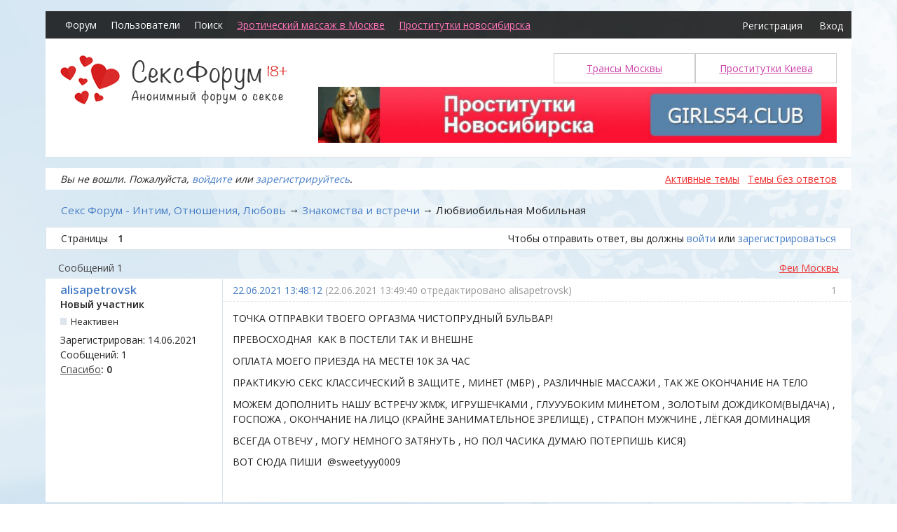

--- FILE ---
content_type: text/html; charset=utf-8
request_url: https://sexforum.biz/topic/52934/
body_size: 6398
content:
<!DOCTYPE html>
<!--[if lt IE 7 ]> <html class="oldie ie6" lang="ru" dir="ltr"> <![endif]-->
<!--[if IE 7 ]>    <html class="oldie ie7" lang="ru" dir="ltr"> <![endif]-->
<!--[if IE 8 ]>    <html class="oldie ie8" lang="ru" dir="ltr"> <![endif]-->
<!--[if gt IE 8]><!--> <html lang="ru" dir="ltr"> <!--<![endif]-->
<head>
<meta charset="utf-8" />
<meta name="description" content="Любвиобильная Мобильная &mdash; Знакомства и встречи &mdash; Секс Форум - Интим, Отношения, Любовь &mdash; Бесплатный секс форум. Здесь вы найдете интересное общение о любви и сексе." />
<title>Любвиобильная Мобильная &mdash; Знакомства и встречи &mdash; Секс Форум - Интим, Отношения, Любовь</title>
<link rel="alternate" type="application/rss+xml" href="https://sexforum.biz/feed/rss/topic/52934/" title="RSS" />
<link rel="alternate" type="application/atom+xml" href="https://sexforum.biz/feed/atom/topic/52934/" title="ATOM" />
<link rel="search" href="https://sexforum.biz/search/" title="Поиск" />
<link rel="author" href="https://sexforum.biz/users/" title="Пользователи" />
<link rel="stylesheet" type="text/css" media="screen" href="https://sexforum.biz/style/OxygenSexy/Oxygen.min.css" />
<link rel="stylesheet" type="text/css" media="screen" href="https://sexforum.biz/style/OxygenSexy/OxygenSexy.css?v=2" />
<link rel="stylesheet" type="text/css" media="screen" href="https://sexforum.biz/extensions/pun_bbcode/css/Oxygen/pun_bbcode.min.css" />
<link rel="stylesheet" type="text/css" media="screen" href="https://sexforum.biz/extensions/bbcode_smiles/css/Oxygen/bbcode_smiles.min.css" />
<link rel="stylesheet" type="text/css" media="all" href="https://sexforum.biz/extensions/nya_thanks/css/style.css" />
<noscript><style>#pun_bbcode_bar { display: none; }</style></noscript>
<style>#pun_bbcode_bar #pun_bbcode_button_fancy_spoiler.image{background:url("https://sexforum.biz/extensions/fancy_spoiler/css/Oxygen/img/spoiler.png") 50% 50% no-repeat}.fancy_spoiler_switcher{border:solid 1px #eee!important;border-radius:.2em;background:#fff;padding:.5em .75em;margin:.75em 1em}.fancy_spoiler_switcher_header{color:#cb4b16;cursor:pointer;-moz-user-select:none;-webkit-user-select:none;user-select:none}.fancy_spoiler{margin-top:.7em!important;padding-top:.7em!important;color:#333;border-top:dashed 1px #eee!important}</style>
<style>.fancy_spoiler { display: none; padding: .35em 0; }</style>
<noscript><style>.fancy_spoiler {
							display: block;
							padding: 0.35em 0;
							border: none !important;
							margin: 0 !important;
						}

						.fancy_spoiler_switcher {
							border: none !important;
							background: inherit !important;
							margin: 0 !important;
							padding: 0;
						}

						.fancy_spoiler_switcher_header {
							display: none;
						}</style></noscript>
<link rel="stylesheet" type="text/css" media="screen" href="https://sexforum.biz/extensions/fancy_stop_spam/css/Oxygen/fancy_stop_spam.css" />
<style>.group_color_2 a:link, .group_color_2 { color: #555 !important; }
 .group_color_2 a:visited { color: #555; }
 .group_color_2 a:hover { color: #555; }
 .group_color_2 { color: #555; }

 .group_color_3 a:link, .group_color_3 { color: #447bc4 !important; }
 .group_color_3 a:visited { color: #447bc4; }
 .group_color_3 a:hover { color: #447bc4; }
 .group_color_3 { color: #447bc4; }</style>

</head>
<body>
	<div id="brd-messages" class="brd"></div>

	<div id="brd-wrap" class="brd">
	<div id="brd-viewtopic" class="brd-page paged-page">
		<div id="brd-navlinks" class="gen-content">
		<ul>
		<li id="navindex"><a href="https://sexforum.biz/">Форум</a></li>
		<li id="navuserlist"><a href="https://sexforum.biz/users/">Пользователи</a></li>
		<li id="navsearch"><a href="https://sexforum.biz/search/">Поиск</a></li>
	<li><a style="color: #f7b; text-decoration: underline;" href="https://www.erobodio.ru/" title="Эротический массаж в Москве" class="external-lnk" target="_blank">Эротический массаж в Москве</a></li><li><a style="color: #f7b; text-decoration: underline;" href="https://mar.girls54.club" class="external-lnk" target="_blank">Проститутки новосибирска</a></li></ul><div class="navi-button"><a class="ent"  href="https://sexforum.biz/register/">Регистрация</a><a class="reg" href="https://sexforum.biz/login/">Вход</a></div>
		
	</div>
	<div id="brd-head" class="gen-content">
		<a href="/"><div class="logo"><img src="/style/OxygenSexy/img/logo.png" alt="Секс Форум">

</div><br>




</a>
		<div class="brd-head-link-wrapper"><a href="http://intimkieva.com/" class="external-lnk">Проститутки Киева</a></div>
		<div class="brd-head-link-wrapper"><a href="https://transy.su" class="external-lnk">Трансы Москвы</a></div>
		<div class="header-banner">
			<p class="float-right float-xs-none"><a rel="nofollow" href="https://mar.girls54.club"><img src="/style/OxygenSexy/girls54.jpg" alt="проститутки новосибирска" width="740"></a></p>
		</div>
		<div class="clear"></div>
	</div>
	
	<div id="brd-visit" class="gen-content">
		<p id="welcome"><span>Вы не вошли.</span> <span>Пожалуйста, <a href="/login/">войдите</a> или <a href="/register/">зарегистрируйтесь</a>.</span></p>
		<p id="visit-links" class="options"><span id="visit-recent" class="first-item"><a href="https://sexforum.biz/search/recent/" title="Найти темы с недавними сообщениями.">Активные темы</a></span> <span id="visit-unanswered"><a href="https://sexforum.biz/search/unanswered/" title="Найти темы, на которые не было ответов.">Темы без ответов</a></span></p>
	</div>
	<!-- forum_announcement -->
	<div class="hr"><hr /></div>
	<div id="brd-main">
		<h1 class="main-title"><a class="permalink" href="https://sexforum.biz/topic/52934/" rel="bookmark" title="Постоянная ссылка на эту тему">Любвиобильная Мобильная</a></h1>

		<div id="brd-crumbs-top" class="crumbs">
	<p><span class="crumb crumbfirst"><a href="https://sexforum.biz/">Секс Форум - Интим, Отношения, Любовь</a></span> <span class="crumb"><span> &rarr;&nbsp;</span><a href="https://sexforum.biz/forum/32/">Знакомства и встречи</a></span> <span class="crumb crumblast"><span> &rarr;&nbsp;</span>Любвиобильная Мобильная</span> </p>
</div>
		
		<div id="brd-pagepost-top" class="main-pagepost gen-content">
	<p class="paging"><span class="pages">Страницы</span> <strong class="first-item">1</strong></p>
	<p class="posting">Чтобы отправить ответ, вы должны <a href="https://sexforum.biz/login/">войти</a> или <a href="https://sexforum.biz/register/">зарегистрироваться</a></p>
</div>
		<div class="main-head">
		<h2 class="hn"><span><span class="item-info">Сообщений 1</span></span></h2>
		<a style="color: #ee3333; text-decoration: underline;" href="https://t.me/s/fei_msk" title="Элитные проститутки Спб" class="external-lnk" target="_blank">Феи Москвы</a>
	</div>
	<div id="forum32" class="main-content main-topic">
		<div class="post odd firstpost lastpost topicpost">
			<div id="p124798" class="posthead">
				<h3 class="hn post-ident"><span class="post-num">1</span> <span class="post-byline"><span>Тема от </span><em class="group_color_3"><a title="Перейти в профиль пользователя alisapetrovsk" href="https://sexforum.biz/user/123135743/">alisapetrovsk</a></em></span> <span class="post-link"><a class="permalink" rel="bookmark" title="Постоянная ссылка на это сообщение" href="https://sexforum.biz/post/124798/#p124798">22.06.2021 13:48:12</a></span> <span class="post-edit">(22.06.2021 13:49:40 отредактировано alisapetrovsk)</span></h3>
			</div>
			<div class="postbody">
				<div class="post-author">
					<ul class="author-ident">
						<li class="username"><a title="Перейти в профиль пользователя alisapetrovsk" href="https://sexforum.biz/user/123135743/">alisapetrovsk</a></li>
						<li class="usertitle"><span>Новый участник</span></li>
						<li class="userstatus"><span>Неактивен</span></li>
					</ul>
					<ul class="author-info">
						<li><span>Зарегистрирован: <strong>14.06.2021</strong></span></li>
						<li><span>Сообщений: <strong>1</strong></span></li>
						<li><a href="https://sexforum.biz/thanks/view/123135743/">Спасибо</a><strong>: <span id="thp124798" class="thu123135743">0</span></strong></li>
					</ul>
				</div>
				<div class="post-entry">
					<h4 id="pc124798" class="entry-title hn">Тема: Любвиобильная Мобильная</h4>
					<div class="entry-content">
						<p>ТОЧКА ОТПРАВКИ ТВОЕГО ОРГАЗМА ЧИСТОПРУДНЫЙ БУЛЬВАР! </p><p>ПРЕВОСХОДНАЯ&nbsp; КАК В ПОСТЕЛИ ТАК И ВНЕШНЕ </p><p>ОПЛАТА МОЕГО ПРИЕЗДА НА МЕСТЕ! 10К ЗА ЧАС </p><p>ПРАКТИКУЮ СЕКС КЛАССИЧЕСКИЙ В ЗАЩИТЕ , МИНЕТ (МБР) , РАЗЛИЧНЫЕ МАССАЖИ , ТАК ЖЕ ОКОНЧАНИЕ НА ТЕЛО </p><p>МОЖЕМ ДОПОЛНИТЬ НАШУ ВСТРЕЧУ ЖМЖ, ИГРУШЕЧКАМИ , ГЛУУУБОКИМ МИНЕТОМ , ЗОЛОТЫМ ДОЖДИКОМ(ВЫДАЧА) , ГОСПОЖА , ОКОНЧАНИЕ НА ЛИЦО (КРАЙНЕ ЗАНИМАТЕЛЬНОЕ ЗРЕЛИЩЕ) , СТРАПОН МУЖЧИНЕ , ЛЁГКАЯ ДОМИНАЦИЯ </p><p>ВСЕГДА ОТВЕЧУ , МОГУ НЕМНОГО ЗАТЯНУТЬ , НО ПОЛ ЧАСИКА ДУМАЮ ПОТЕРПИШЬ КИСЯ)</p><p>ВОТ СЮДА ПИШИ&nbsp; @sweetyyy0009</p>
					</div>
				</div>
			</div>
			<div class="postfoot">
				<div class="post-options">
					<p class="post-actions"></p>
				</div>
			</div>
		</div>
	</div>

	<div class="main-foot">
		<h2 class="hn"><span><span class="item-info">Сообщений 1</span></span></h2>
	</div>
		<div id="brd-pagepost-end" class="main-pagepost gen-content">
	<p class="paging"><span class="pages">Страницы</span> <strong class="first-item">1</strong></p>
	<p class="posting">Чтобы отправить ответ, вы должны <a href="https://sexforum.biz/login/">войти</a> или <a href="https://sexforum.biz/register/">зарегистрироваться</a></p>
</div>

	</div>
		<!-- forum_qpost -->
		
		<!-- forum_info -->
	<div class="hr"><hr /></div>
	<div id="brd-about">
		<p>© 2005-2023 Секс Форум. <nobr>Все права защищены.</nobr> <a href="/topic/44175/">Контакты</a>. </p>
	</div>
		<!-- forum_debug -->
	</div>
	<div class="clear"></div>
	</div>
	
	<!-- forum_mobile_menu -->
	<div class="slide-menu">
		<ul class="slide-menu-top">
			
		</ul>
		<ul class="slide-menu-middle">

		</ul>
		<ul class="slide-menu-bottom">

		</ul>
	</div>

	<script>if (typeof PUNBB === 'undefined' || !PUNBB) {
		var PUNBB = {};
	}

	PUNBB.env = {
		base_url: "https://sexforum.biz/",
		base_js_url: "https://sexforum.biz/include/js/",
		user_lang: "Russian",
		user_style: "OxygenSexy",
		user_is_guest: "1",
		page: "viewtopic"
	};</script>
<script src="https://sexforum.biz/include/js/min/punbb.common.min.js"></script>
<script>(function () {
	var forum_quickjump_url = "https://sexforum.biz/forum/$1/";
	var sef_friendly_url_array = new Array(21);
	sef_friendly_url_array[32] = "znakomstva-i-vstrechi";
	sef_friendly_url_array[3] = "razgovory-o-sekse";
	sef_friendly_url_array[26] = "lyubov-i-otnosheniya";
	sef_friendly_url_array[38] = "analnyi-seks";
	sef_friendly_url_array[39] = "oralnyi-seks";
	sef_friendly_url_array[40] = "gruppovoi-seks";
	sef_friendly_url_array[5] = "masturbatsiya";
	sef_friendly_url_array[41] = "seksigrushki";
	sef_friendly_url_array[8] = "zdorove";
	sef_friendly_url_array[14] = "lesbi-forum";
	sef_friendly_url_array[15] = "gei-forum";
	sef_friendly_url_array[16] = "forum-biseksualov";
	sef_friendly_url_array[24] = "bdsm-forum";
	sef_friendly_url_array[18] = "fetishizm";
	sef_friendly_url_array[9] = "vuaierizm-i-eksgibitsionizm";
	sef_friendly_url_array[42] = "virtualnyi-seks";
	sef_friendly_url_array[19] = "nestandart";
	sef_friendly_url_array[11] = "malchishnik";
	sef_friendly_url_array[12] = "devishnik";
	sef_friendly_url_array[28] = "raznoe";
	sef_friendly_url_array[1] = "ob-etom-forume";

	PUNBB.common.addDOMReadyEvent(function () { PUNBB.common.attachQuickjumpRedirect(forum_quickjump_url, sef_friendly_url_array); });
}());</script>
<script>
	$LAB.setOptions({AlwaysPreserveOrder:false})
	.script("https://sexforum.biz/extensions/pun_jquery/js/jquery-1.7.1.min.js").wait()
	.wait(function () { PUNBB.pun_bbcode=(function(){return{init:function(){return true;},insert_text:function(d,h){var g,f,e=(document.all)?document.all.req_message:((document.getElementById("afocus")!==null)?(document.getElementById("afocus").req_message):(document.getElementsByName("req_message")[0]));if(!e){return false;}if(document.selection&&document.selection.createRange){e.focus();g=document.selection.createRange();g.text=d+g.text+h;e.focus();}else{if(e.selectionStart||e.selectionStart===0){var c=e.selectionStart,b=e.selectionEnd,a=e.scrollTop;e.value=e.value.substring(0,c)+d+e.value.substring(c,b)+h+e.value.substring(b,e.value.length);if(d.charAt(d.length-2)==="="){e.selectionStart=(c+d.length-1);}else{if(c===b){e.selectionStart=b+d.length;}else{e.selectionStart=b+d.length+h.length;}}e.selectionEnd=e.selectionStart;e.scrollTop=a;e.focus();}else{e.value+=d+h;e.focus();}}}};}());PUNBB.common.addDOMReadyEvent(PUNBB.pun_bbcode.init); })
	.wait(function () { PUNBB.fancy_spoiler=(function(){function b(c){return(c.offsetWidth!==0);}function a(c){return function(){var e=c,d=e.nextSibling;if(d&&PUNBB.common.hasClass(d,"fancy_spoiler")){if(!b(d)){d.style.display="block";if(e.getAttribute("data-lang-close")){e.innerHTML="<strong>-</strong>&nbsp;"+e.getAttribute("data-lang-close");}else{e.innerHTML="<strong>-</strong>&nbsp;"+e.innerHTML.substr(24);}}else{d.style.display="none";if(e.getAttribute("data-lang-open")){e.innerHTML="<strong>+</strong>&nbsp;"+e.getAttribute("data-lang-open");}else{e.innerHTML="<strong>+</strong>&nbsp;"+e.innerHTML.substr(24);}}return false;}return true;};}return{init:function(){var c=PUNBB.common.arrayOfMatched(function(d){return(PUNBB.common.hasClass(d,"fancy_spoiler_switcher_header"));},document.getElementsByTagName("div"));PUNBB.common.map(function(d){d.onclick=a(d);},c);}};}());PUNBB.common.addDOMReadyEvent(PUNBB.fancy_spoiler.init); })
	.script("https://sexforum.biz/extensions/nya_thanks/js/thanks.js").wait();
</script><script src="https://sexforum.biz/extensions/bbcode_smiles/js/bbcode_smiles.min.js"></script>

	
<script language="javascript" type="text/javascript"><!--
Cd=document;Cr="&"+Math.random();Cp="&s=1";
Cd.cookie="b=b";if(Cd.cookie)Cp+="&c=1";
Cp+="&t="+(new Date()).getTimezoneOffset();
if(self!=top)Cp+="&f=1";
//--></script>
<script language="javascript1.1" type="text/javascript"><!--
if(navigator.javaEnabled())Cp+="&j=1";
//--></script>
<script language="javascript1.2" type="text/javascript"><!--
if(typeof(screen)!='undefined')Cp+="&w="+screen.width+"&h="+
screen.height+"&d="+(screen.colorDepth?screen.colorDepth:screen.pixelDepth);
//--></script>
<script language="javascript" type="text/javascript"><!--
Cd.write("<img src='https://c.hit.ua/hit?i=131412&g=0&x=2"+Cp+Cr+
"&r="+escape(Cd.referrer)+"&u="+escape(window.location.href)+
"' border='0' wi"+"dth='1' he"+"ight='1'/>");
//--></script>
<noscript>
<img src='https://c.hit.ua/hit?i=131412&amp;g=0&amp;x=2' border='0'/>
</noscript>

<!--LiveInternet counter--><script type="text/javascript"><!--
document.write("<a href='//www.liveinternet.ru/click' "+
"target=_blank><img style='display: none;' src='//counter.yadro.ru/hit?t26.6;r"+
escape(document.referrer)+((typeof(screen)=="undefined")?"":
";s"+screen.width+"*"+screen.height+"*"+(screen.colorDepth?
screen.colorDepth:screen.pixelDepth))+";u"+escape(document.URL)+
";"+Math.random()+
"' alt='' title='LiveInternet: number of visitors for today is"+
" shown' "+
"border='0' width='88' height='15'><\/a>")
//--></script><!--/LiveInternet-->
	
<!-- Yandex.Metrika counter --><script type="text/javascript">(function (d, w, c) { (w[c] = w[c] || []).push(function() { try { w.yaCounter28146564 = new Ya.Metrika({id:28146564, webvisor:true, clickmap:true, trackLinks:true, accurateTrackBounce:true}); } catch(e) { } }); var n = d.getElementsByTagName("script")[0], s = d.createElement("script"), f = function () { n.parentNode.insertBefore(s, n); }; s.type = "text/javascript"; s.async = true; s.src = (d.location.protocol == "https:" ? "https:" : "http:") + "//mc.yandex.ru/metrika/watch.js"; if (w.opera == "[object Opera]") { d.addEventListener("DOMContentLoaded", f, false); } else { f(); } })(document, window, "yandex_metrika_callbacks");</script><noscript><div><img src="//mc.yandex.ru/watch/28146564" style="position:absolute; left:-9999px;" alt="" /></div></noscript><!-- /Yandex.Metrika counter -->	


</body>
</html>
